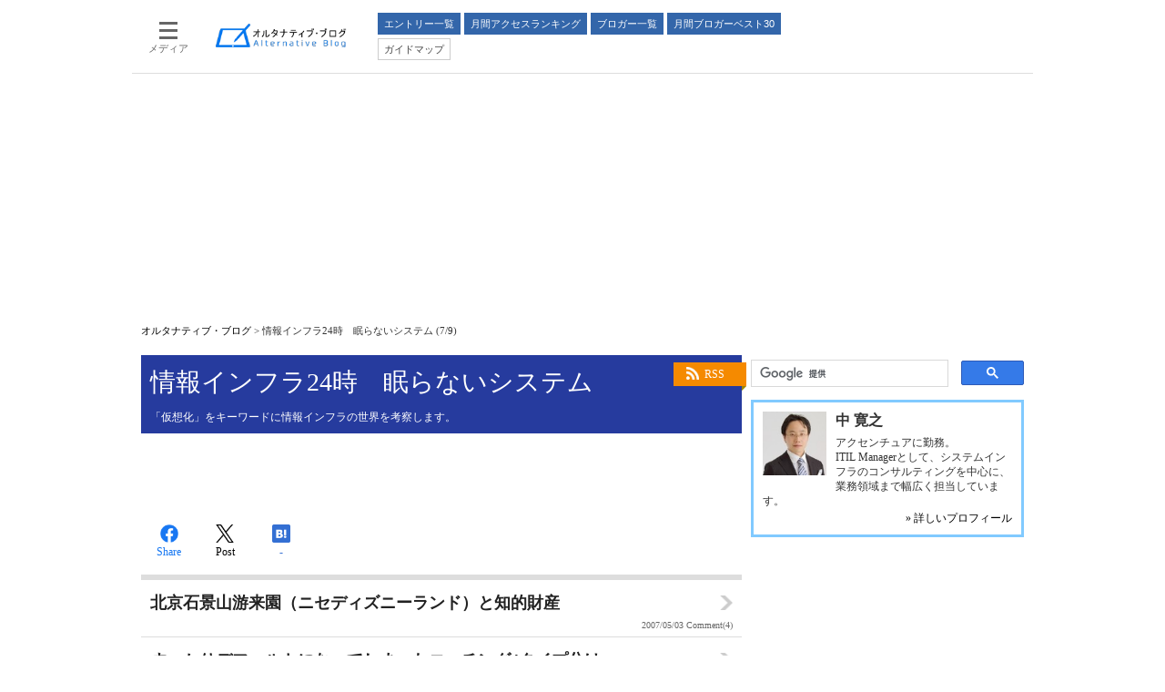

--- FILE ---
content_type: text/html
request_url: https://blogs.itmedia.co.jp/infra/index_7.html
body_size: 9119
content:
<!DOCTYPE html>
<html lang="ja">
<head>
	<meta charset="UTF-8">
	<title>情報インフラ24時　眠らないシステム (7/9)：オルタナティブ・ブログ</title>
	<meta name="description" content="「仮想化」をキーワードに情報インフラの世界を考察します。">
	<meta name="keywords" content="中 寛之,情報インフラ24時　眠らないシステム,ITmedia,Blog,ブログ,ブロガー,オルタナティブブログ,オルタナティブ・ブログ">
	


<!--  deviceType : pc -->



<!--  includePath : / -->
	<!-- adpath -->
	<meta name="adpath" content="root/ITmedia/altblog/pc/subtop" id="adpath">
	<meta name="scpath" content="root,itm,altblog,pc,subtop" id="scpath">

	

<meta name="viewport" content="initial-scale=1.0,minimum-scale=1.0,maximum-scale=1.0,user-scalable=no">
<meta http-equiv="X-UA-Compatible" content="IE=edge">
<meta name="referrer" content="no-referrer-when-downgrade">

<link rel="stylesheet" type="text/css" href="//blogs.itmedia.co.jp/for_sites/css/base.css?202507161730">
<link rel="stylesheet" type="text/css" href="//blogs.itmedia.co.jp/for_sites/css/base_ad.css?201911211414">
<link rel="stylesheet" type="text/css" href="//blogs.itmedia.co.jp/for_sites/css/pc.css?202507161730">
<link rel="stylesheet" type="text/css" href="//blogs.itmedia.co.jp/for_sites/css/gnavi.css?201908201712">
<!--[if lte IE 8]>
<link rel="stylesheet" type="text/css" href="//blogs.itmedia.co.jp/for_sites/css/lte-ie-8.css?202507161730">
<script src="//blogs.itmedia.co.jp/for_sites/js/html5.js"></script>
<script src="//blogs.itmedia.co.jp/for_sites/js/jquery-1.11.1.min.js"></script>
<script type="text/javascript">jQuery.noConflict();</script>
<![endif]-->
<!--[if (gte IE 9)|!(IE)]><!-->
<script src="//blogs.itmedia.co.jp/for_sites/js/jquery-2.0.3.min.js"></script>
<script src="//blogs.itmedia.co.jp/for_sites/js/swipe.min.js"></script>
<script type="text/javascript">jQuery.noConflict();</script>
<!--<![endif]-->
<script src="//blogs.itmedia.co.jp/infra/mt.js"></script>
<script src="//blogs.itmedia.co.jp/for_sites/js/base.js?202507161730"></script>
<script src="//blogs.itmedia.co.jp/for_sites/js/pc.js?201908201712"></script>
<script src="//fc.itmedia.co.jp/fpcookie?site_id=itm_"></script>
<script src="//blogs.itmedia.co.jp/for_sites/js/adRequest.js?202406251150"></script>
<script src="//blogs.itmedia.co.jp/for_sites/js/scRequest.js?201908201712"></script>
<link rel="shortcut icon" href="//blogs.itmedia.co.jp/favicon.ico">
<link rel="alternate" type="application/rss+xml" title="ITmedia オルタナティブ・ブログ (RSS1.0)" href="https://blogs.itmedia.co.jp/index.rdf">








<script src="https://www.itmedia.co.jp/js/gamServerEnvironment.js"></script>
<script>
window.googletag = window.googletag || {};
window.googletag.cmd = window.googletag.cmd || [];
</script>
<script async src="https://securepubads.g.doubleclick.net/tag/js/gpt.js"></script>
<script src="//blogs.itmedia.co.jp/for_sites/js/gam_altblog.js?202510231058"></script>
<script>
window.gam_logop = {};
window.gam_media= 'altblog';

// refresh引数
// 共通
var gam_spb,gam_rct1,gam_lt1,gam_lt2,gam_tl1,gam_tl2,gam_tl3,gam_tl4,gam_sl1,gam_sl2,gam_sl3,gam_sl4,gam_sl5,gam_sl6,gam_sl7,gam_sl8,gam_sl9,gam_sl10,gam_sl11,gam_sl12,gam_sl13,gam_sl14,gam_sl15,gam_sl16,gam_sl17,gam_sl18,gam_sl19,gam_sl20,gam_bl1,gam_bl2,gam_bl3,gam_bl4,gam_bl5,gam_bl6,gam_bl7,gam_bl8,gam_bl9,gam_bl10,gam_bl11,gam_bl12,gam_bl13,gam_bl14,gam_bl15,gam_bl16;
googletag.cmd.push(function(){
	googletag.pubads().collapseEmptyDivs();
// ユニット設定
	const sd = '/43042345/enterprise/';
	gam_spb = googletag.defineSlot(sd + 'PC_altblog_subtop_SuperBanner',[[728,90],[728,180],[970,90],[970,250],[970,400]],'PC_SuperBanner').addService(googletag.pubads());
	gam_rct1 = googletag.defineSlot(sd + 'PC_altblog_subtop_rcol-Rectangle',[[300,250],[300,300],[300,600]],'PC_rcol-Rectangle').addService(googletag.pubads());
	gam_sl1 = googletag.defineSlot(sd + 'PC_altblog_SideLink',[[300,76]],'PC_SideLink_1').setTargeting('slot_pos','1').setTargeting('media',gam_media).addService(googletag.pubads());
	gam_sl2 = googletag.defineSlot(sd + 'PC_altblog_SideLink',[[300,76]],'PC_SideLink_2').setTargeting('slot_pos','2').setTargeting('media',gam_media).addService(googletag.pubads());
	gam_sl3 = googletag.defineSlot(sd + 'PC_altblog_SideLink',[[300,76]],'PC_SideLink_3').setTargeting('slot_pos','3').setTargeting('media',gam_media).addService(googletag.pubads());
	gam_sl4 = googletag.defineSlot(sd + 'PC_altblog_SideLink',[[300,76]],'PC_SideLink_4').setTargeting('slot_pos','4').setTargeting('media',gam_media).addService(googletag.pubads());
	gam_sl5 = googletag.defineSlot(sd + 'PC_altblog_SideLink',[[300,76]],'PC_SideLink_5').setTargeting('slot_pos','5').setTargeting('media',gam_media).addService(googletag.pubads());
	gam_sl6 = googletag.defineSlot(sd + 'PC_altblog_SideLink',[[300,76]],'PC_SideLink_6').setTargeting('slot_pos','6').setTargeting('media',gam_media).addService(googletag.pubads());
	gam_sl7 = googletag.defineSlot(sd + 'PC_altblog_SideLink',[[300,76]],'PC_SideLink_7').setTargeting('slot_pos','7').setTargeting('media',gam_media).addService(googletag.pubads());
	gam_sl8 = googletag.defineSlot(sd + 'PC_altblog_SideLink',[[300,76]],'PC_SideLink_8').setTargeting('slot_pos','8').setTargeting('media',gam_media).addService(googletag.pubads());
	gam_sl9 = googletag.defineSlot(sd + 'PC_altblog_SideLink',[[300,76]],'PC_SideLink_9').setTargeting('slot_pos','9').setTargeting('media',gam_media).addService(googletag.pubads());
	gam_sl10 = googletag.defineSlot(sd + 'PC_altblog_SideLink',[[300,76]],'PC_SideLink_10').setTargeting('slot_pos','10').setTargeting('media',gam_media).addService(googletag.pubads());
	gam_sl11 = googletag.defineSlot(sd + 'PC_altblog_SideLink',[[300,76]],'PC_SideLink_11').setTargeting('slot_pos','11').setTargeting('media',gam_media).addService(googletag.pubads());
	gam_sl12 = googletag.defineSlot(sd + 'PC_altblog_SideLink',[[300,76]],'PC_SideLink_12').setTargeting('slot_pos','12').setTargeting('media',gam_media).addService(googletag.pubads());
	gam_sl13 = googletag.defineSlot(sd + 'PC_altblog_SideLink',[[300,76]],'PC_SideLink_13').setTargeting('slot_pos','13').setTargeting('media',gam_media).addService(googletag.pubads());
	gam_sl14 = googletag.defineSlot(sd + 'PC_altblog_SideLink',[[300,76]],'PC_SideLink_14').setTargeting('slot_pos','14').setTargeting('media',gam_media).addService(googletag.pubads());
	gam_sl15 = googletag.defineSlot(sd + 'PC_altblog_SideLink',[[300,76]],'PC_SideLink_15').setTargeting('slot_pos','15').setTargeting('media',gam_media).addService(googletag.pubads());
	gam_sl16 = googletag.defineSlot(sd + 'PC_altblog_SideLink',[[300,76]],'PC_SideLink_16').setTargeting('slot_pos','16').setTargeting('media',gam_media).addService(googletag.pubads());
	gam_sl17 = googletag.defineSlot(sd + 'PC_altblog_SideLink',[[300,76]],'PC_SideLink_17').setTargeting('slot_pos','17').setTargeting('media',gam_media).addService(googletag.pubads());
	gam_sl18 = googletag.defineSlot(sd + 'PC_altblog_SideLink',[[300,76]],'PC_SideLink_18').setTargeting('slot_pos','18').setTargeting('media',gam_media).addService(googletag.pubads());
	gam_sl19 = googletag.defineSlot(sd + 'PC_altblog_SideLink',[[300,76]],'PC_SideLink_19').setTargeting('slot_pos','19').setTargeting('media',gam_media).addService(googletag.pubads());
	gam_sl20 = googletag.defineSlot(sd + 'PC_altblog_SideLink',[[300,76]],'PC_SideLink_20').setTargeting('slot_pos','20').setTargeting('media',gam_media).addService(googletag.pubads());
	gam_lt1 = googletag.defineSlot(sd + 'PC_altblog_lcol-Text',[[600,32]],'PC_lcol-Text_1').setTargeting('slot_pos','1').setTargeting('media',gam_media).addService(googletag.pubads());
	gam_lt2 = googletag.defineSlot(sd + 'PC_altblog_lcol-Text',[[600,32]],'PC_lcol-Text_2').setTargeting('slot_pos','2').setTargeting('media',gam_media).addService(googletag.pubads());



	gam_keyValue(); // Key-Value設定
	googletag.pubads().enableSingleRequest();
	googletag.pubads().disableInitialLoad();
	googletag.enableServices();
});
</script>





	<link rel="canonical" href="https://blogs.itmedia.co.jp/infra/">
<!-- Open Graph Protocol -->
<meta property="og:type" content="article">
<meta property="og:locale" content="ja_JP">
<meta property="og:title" content="情報インフラ24時　眠らないシステム (7/9)：オルタナティブ・ブログ">
<meta property="og:url" content="https://blogs.itmedia.co.jp/infra/">
<meta property="og:description" content="「仮想化」をキーワードに情報インフラの世界を考察します。">
<meta property="og:site_name" content="オルタナティブ・ブログ">






<meta property="og:image" content="https://blogs.itmedia.co.jp/mt-static/support/assets_c/userpics/userpic-51-100x100.png">



	<!-- no Search Console -->



</head>
<body id="masterType-subtop-blogtop" class="masterType-subtop">
<div id="masterBody"><div id="masterBodyOut"><div id="masterBodyIn">
<div id="masterBodyOuter"><div id="masterBodyInner">
<header>

	


<!-- pc : gnavi -->
<div id="g_nav" data-theme="light">
<div id="g_nav_o">
<div id="g_nav_i">
	<div class="g_nav_box">
		<div class="g_btn" id="g_btn_menu" data-menu="0">
			<div class="g_float g_float_left"></div>
			<div class="g_inbtn">
				<div class="g_lines">
					<div class="g_line"></div>
					<div class="g_line"></div>
					<div class="g_line"></div>
					<div class="g_line"></div>
				</div>
				<div class="g_txt">メディア</div>
			</div>
		</div>
	</div>

	<div class="g_nav_box"><div id="g_logo"><a href="//blogs.itmedia.co.jp/"><img src="//blogs.itmedia.co.jp/for_sites/images/logo_altblog.png" width="150" height="31" alt="オルタナティブ・ブログ"></a></div></div>

	<nav>
		<div class="g_nav_box _flex"><div class="g_free_box">
		<div class="g_local g_local_btn blue_2">
		<div class="g_lnav_o"><a href="//blogs.itmedia.co.jp/newentry.html"><div >エントリー一覧</div></a>
		</div>
		<div class="g_lnav_o"><a href="//blogs.itmedia.co.jp/ranking/"><div >月間アクセスランキング</div></a>
		</div>
		<div class="g_lnav_o"><a href="//blogs.itmedia.co.jp/bloggers/"><div >ブロガー一覧</div></a>
		</div>
		<div class="g_lnav_o"><a href="//blogs.itmedia.co.jp/bloggers/best30.html"><div >月間ブロガーベスト30</div></a>
		</div>
		</div><div class="g_local g_local_btn">
		<div class="g_lnav_o"><a href="//blogs.itmedia.co.jp/info/"><div >ガイドマップ</div></a>
		</div>
		<div class="g_lnav_o"><a href="//blogs.itmedia.co.jp/info/recruit.html"><div >ブロガー募集</div></a>
		</div>
		</div></div></div>
	</nav>
</div>
</div>
</div>
<script src="//blogs.itmedia.co.jp/for_sites/js/gnavi.js" async></script>







<div id="SuperBanner">
<div id="PC_SuperBanner"></div>
<script>refreshGam('SuperBanner',true);</script>
</div>





<div id="localPankuzu">
<div class="lpanOut"><div class="lpanIn">
	<a href="//blogs.itmedia.co.jp/">オルタナティブ・ブログ</a> &gt;
	
	
	<script>
	(function(){
		var str = document.title.replace('：オルタナティブ・ブログ','').replace('：情報インフラ24時　眠らないシステム','');
		document.write(str);
	})();
	</script>
</div></div>
</div>


</header>

<div id="masterContents"><div id="globalContents">
<div id="masterMain">

<div class="colBox colBoxBlogInfo">
<div class="colBoxOuter">
<div class="colBoxInner">
<div class="colBoxRSS"><a href="//blogs.itmedia.co.jp/infra/index.rdf">RSS</a></div>
<div class="colBoxTitle"><a href="//blogs.itmedia.co.jp/infra/">情報インフラ24時　眠らないシステム</a></div>
<div class="colBoxDescription"><p>「仮想化」をキーワードに情報インフラの世界を考察します。</p></div>
</div>
</div>
</div>








<div id="LcolText">
	<div id="PC_lcol-Text_1" class="txStyle"></div>
	<div id="PC_lcol-Text_2" class="txStyle"></div>
	<script>refreshGam('LcolText');</script>
</div>



<article>

<div id="msbSocialbuttonTop" class="msbSocialbutton msbSocialbuttonBig">
<script type="text/javascript">
msbBtnLikebuttonJson('Top');
msbBtnTweetbuttonJson('Top');
msbBtnHatenabuttonJson('Top');
</script>
</div>
<div class="colBoxClear h10px"></div>


<div class="colBox colBoxArticleIndex">
<div class="colBoxOuter">
<div class="colBoxInner">


<article>
<div class="colBoxIndex">
<a href="//blogs.itmedia.co.jp/infra/2007/05/post_6d08.html">
<div class="colBoxIndexLeft">
	</div>
	<div class="colBoxIndexRight">
		<div class="colBoxTitle"><h1>北京石景山游来園（ニセディズニーランド）と知的財産</h1></div>
		<div class="colBoxInfo"><span class="colBoxDate"><time class="date" datetime="2007-05-03T00:00:09+09:00">2007/05/03</time></span> <span class="colBoxCommentCount">Comment(4)</span></div>
	</div>
<div class="colBoxClear"></div>
</a>
</div>
</article>


<article>
<div class="colBoxIndex">
<a href="//blogs.itmedia.co.jp/infra/2007/05/4_f85f.html">
<div class="colBoxIndexLeft">
	</div>
	<div class="colBoxIndexRight">
		<div class="colBoxTitle"><h1>すっかりデフォルトになってしまったコーチング4タイプ分け</h1></div>
		<div class="colBoxInfo"><span class="colBoxDate"><time class="date" datetime="2007-05-02T10:30:28+09:00">2007/05/02</time></span> <span class="colBoxCommentCount">Comment(0)</span></div>
	</div>
<div class="colBoxClear"></div>
</a>
</div>
</article>


<article>
<div class="colBoxIndex">
<a href="//blogs.itmedia.co.jp/infra/2007/04/it_13a6.html">
<div class="colBoxIndexLeft">
	</div>
	<div class="colBoxIndexRight">
		<div class="colBoxTitle"><h1>IT業界もネットカフェ難民とは無縁ではない</h1></div>
		<div class="colBoxInfo"><span class="colBoxDate"><time class="date" datetime="2007-04-30T00:04:25+09:00">2007/04/30</time></span> <span class="colBoxCommentCount">Comment(4)</span></div>
	</div>
<div class="colBoxClear"></div>
</a>
</div>
</article>


<article>
<div class="colBoxIndex">
<a href="//blogs.itmedia.co.jp/infra/2007/04/post_cd03.html">
<div class="colBoxIndexLeft">
	</div>
	<div class="colBoxIndexRight">
		<div class="colBoxTitle"><h1>研修でクアラルンプールに来ています</h1></div>
		<div class="colBoxInfo"><span class="colBoxDate"><time class="date" datetime="2007-04-23T03:14:40+09:00">2007/04/23</time></span> <span class="colBoxCommentCount">Comment(4)</span></div>
	</div>
<div class="colBoxClear"></div>
</a>
</div>
</article>


<article>
<div class="colBoxIndex">
<a href="//blogs.itmedia.co.jp/infra/2007/04/si_2fda.html">
<div class="colBoxIndexLeft">
	</div>
	<div class="colBoxIndexRight">
		<div class="colBoxTitle"><h1>コンパイルが一発で通ります！開発神社でSI運試し</h1></div>
		<div class="colBoxInfo"><span class="colBoxDate"><time class="date" datetime="2007-04-15T21:00:51+09:00">2007/04/15</time></span> <span class="colBoxCommentCount">Comment(2)</span></div>
	</div>
<div class="colBoxClear"></div>
</a>
</div>
</article>


<article>
<div class="colBoxIndex">
<a href="//blogs.itmedia.co.jp/infra/2007/04/sns_0c21.html">
<div class="colBoxIndexLeft">
	</div>
	<div class="colBoxIndexRight">
		<div class="colBoxTitle"><h1>SNS間でシングルサインオンを行う研究が総務省から支援</h1></div>
		<div class="colBoxInfo"><span class="colBoxDate"><time class="date" datetime="2007-04-14T22:57:39+09:00">2007/04/14</time></span> <span class="colBoxCommentCount">Comment(2)</span></div>
	</div>
<div class="colBoxClear"></div>
</a>
</div>
</article>


<article>
<div class="colBoxIndex">
<a href="//blogs.itmedia.co.jp/infra/2007/03/post_ee1c.html">
<div class="colBoxIndexLeft">
	</div>
	<div class="colBoxIndexRight">
		<div class="colBoxTitle"><h1>ディレッタントに勝訴証拠評論家が集う東京都知事選挙</h1></div>
		<div class="colBoxInfo"><span class="colBoxDate"><time class="date" datetime="2007-03-27T21:45:27+09:00">2007/03/27</time></span> <span class="colBoxCommentCount">Comment(0)</span></div>
	</div>
<div class="colBoxClear"></div>
</a>
</div>
</article>


<article>
<div class="colBoxIndex">
<a href="//blogs.itmedia.co.jp/infra/2007/01/amazon_03c6.html">
<div class="colBoxIndexLeft">
	</div>
	<div class="colBoxIndexRight">
		<div class="colBoxTitle"><h1>楽天がamazonになる日は来るか？</h1></div>
		<div class="colBoxInfo"><span class="colBoxDate"><time class="date" datetime="2007-01-18T04:39:17+09:00">2007/01/18</time></span> <span class="colBoxCommentCount">Comment(2)</span></div>
	</div>
<div class="colBoxClear"></div>
</a>
</div>
</article>


<article>
<div class="colBoxIndex">
<a href="//blogs.itmedia.co.jp/infra/2007/01/post_9e34.html">
<div class="colBoxIndexLeft">
	</div>
	<div class="colBoxIndexRight">
		<div class="colBoxTitle"><h1>ホワイトプランが現場にもたらす衝撃</h1></div>
		<div class="colBoxInfo"><span class="colBoxDate"><time class="date" datetime="2007-01-07T02:26:35+09:00">2007/01/07</time></span> <span class="colBoxCommentCount">Comment(8)</span></div>
	</div>
<div class="colBoxClear"></div>
</a>
</div>
</article>


<article>
<div class="colBoxIndex">
<a href="//blogs.itmedia.co.jp/infra/2006/12/post_83f8.html">
<div class="colBoxIndexLeft">
	</div>
	<div class="colBoxIndexRight">
		<div class="colBoxTitle"><h1>台湾地震ネットワーク障害にみる海底ケーブルの四方山話</h1></div>
		<div class="colBoxInfo"><span class="colBoxDate"><time class="date" datetime="2006-12-29T11:28:09+09:00">2006/12/29</time></span> <span class="colBoxCommentCount">Comment(0)</span></div>
	</div>
<div class="colBoxClear"></div>
</a>
</div>
</article>


<article>
<div class="colBoxIndex">
<a href="//blogs.itmedia.co.jp/infra/2006/12/persons_of_the__96c7.html">
<div class="colBoxIndexLeft">
	</div>
	<div class="colBoxIndexRight">
		<div class="colBoxTitle"><h1>今年のPersons of the Yearは「あなた」</h1></div>
		<div class="colBoxInfo"><span class="colBoxDate"><time class="date" datetime="2006-12-18T08:10:32+09:00">2006/12/18</time></span> <span class="colBoxCommentCount">Comment(0)</span></div>
	</div>
<div class="colBoxClear"></div>
</a>
</div>
</article>


<article>
<div class="colBoxIndex">
<a href="//blogs.itmedia.co.jp/infra/2006/12/google_3586.html">
<div class="colBoxIndexLeft">
	</div>
	<div class="colBoxIndexRight">
		<div class="colBoxTitle"><h1>Googleのマスタープランでは宇宙旅行も手がけるそうです</h1></div>
		<div class="colBoxInfo"><span class="colBoxDate"><time class="date" datetime="2006-12-01T02:06:06+09:00">2006/12/01</time></span> <span class="colBoxCommentCount">Comment(0)</span></div>
	</div>
<div class="colBoxClear"></div>
</a>
</div>
</article>


<article>
<div class="colBoxIndex">
<a href="//blogs.itmedia.co.jp/infra/2006/11/post_5cda.html">
<div class="colBoxIndexLeft">
	</div>
	<div class="colBoxIndexRight">
		<div class="colBoxTitle"><h1>今年のフォーブス長者番付はあのマリオがランクインしました</h1></div>
		<div class="colBoxInfo"><span class="colBoxDate"><time class="date" datetime="2006-11-25T02:31:32+09:00">2006/11/25</time></span> <span class="colBoxCommentCount">Comment(2)</span></div>
	</div>
<div class="colBoxClear"></div>
</a>
</div>
</article>


<article>
<div class="colBoxIndex">
<a href="//blogs.itmedia.co.jp/infra/2006/11/mixi_824d.html">
<div class="colBoxIndexLeft">
	</div>
	<div class="colBoxIndexRight">
		<div class="colBoxTitle"><h1>ここまでパクるか！中国版mixi</h1></div>
		<div class="colBoxInfo"><span class="colBoxDate"><time class="date" datetime="2006-11-23T23:19:17+09:00">2006/11/23</time></span> <span class="colBoxCommentCount">Comment(43)</span></div>
	</div>
<div class="colBoxClear"></div>
</a>
</div>
</article>


<article>
<div class="colBoxIndex">
<a href="//blogs.itmedia.co.jp/infra/2006/11/pasmo_093e.html">
<div class="colBoxIndexLeft">
	</div>
	<div class="colBoxIndexRight">
		<div class="colBoxTitle"><h1>もうすぐPASMOで乗換えが楽になる</h1></div>
		<div class="colBoxInfo"><span class="colBoxDate"><time class="date" datetime="2006-11-16T04:15:15+09:00">2006/11/16</time></span> <span class="colBoxCommentCount">Comment(2)</span></div>
	</div>
<div class="colBoxClear"></div>
</a>
</div>
</article>


<article>
<div class="colBoxIndex">
<a href="//blogs.itmedia.co.jp/infra/2006/11/ps3_6bce.html">
<div class="colBoxIndexLeft">
	</div>
	<div class="colBoxIndexRight">
		<div class="colBoxTitle"><h1>転売目的で買われるPS3</h1></div>
		<div class="colBoxInfo"><span class="colBoxDate"><time class="date" datetime="2006-11-12T11:24:52+09:00">2006/11/12</time></span> <span class="colBoxCommentCount">Comment(8)</span></div>
	</div>
<div class="colBoxClear"></div>
</a>
</div>
</article>


<article>
<div class="colBoxIndex">
<a href="//blogs.itmedia.co.jp/infra/2006/11/follow_the_sun_e0b7.html">
<div class="colBoxIndexLeft">
	</div>
	<div class="colBoxIndexRight">
		<div class="colBoxTitle"><h1>太陽を追いかけるシステム運用（Follow the Sun）</h1></div>
		<div class="colBoxInfo"><span class="colBoxDate"><time class="date" datetime="2006-11-11T00:23:11+09:00">2006/11/11</time></span> <span class="colBoxCommentCount">Comment(0)</span></div>
	</div>
<div class="colBoxClear"></div>
</a>
</div>
</article>


<article>
<div class="colBoxIndex">
<a href="//blogs.itmedia.co.jp/infra/2006/11/post_285d.html">
<div class="colBoxIndexLeft">
	</div>
	<div class="colBoxIndexRight">
		<div class="colBoxTitle"><h1>もう一つのデスクデバイド</h1></div>
		<div class="colBoxInfo"><span class="colBoxDate"><time class="date" datetime="2006-11-09T00:46:10+09:00">2006/11/09</time></span> <span class="colBoxCommentCount">Comment(2)</span></div>
	</div>
<div class="colBoxClear"></div>
</a>
</div>
</article>


<article>
<div class="colBoxIndex">
<a href="//blogs.itmedia.co.jp/infra/2006/11/post_e4f1.html">
<div class="colBoxIndexLeft">
	</div>
	<div class="colBoxIndexRight">
		<div class="colBoxTitle"><h1>サーバに人の名前をつけるとプロジェクトが面白くなる</h1></div>
		<div class="colBoxInfo"><span class="colBoxDate"><time class="date" datetime="2006-11-08T02:13:36+09:00">2006/11/08</time></span> <span class="colBoxCommentCount">Comment(0)</span></div>
	</div>
<div class="colBoxClear"></div>
</a>
</div>
</article>


<article>
<div class="colBoxIndex">
<a href="//blogs.itmedia.co.jp/infra/2006/11/post_9cb5.html">
<div class="colBoxIndexLeft">
	</div>
	<div class="colBoxIndexRight">
		<div class="colBoxTitle"><h1>ロンドンオリンピックのバックオフィスシステムプロバイダになっていました</h1></div>
		<div class="colBoxInfo"><span class="colBoxDate"><time class="date" datetime="2006-11-06T07:03:45+09:00">2006/11/06</time></span> <span class="colBoxCommentCount">Comment(5)</span></div>
	</div>
<div class="colBoxClear"></div>
</a>
</div>
</article>

</div>
</div>
</div>



<div class="ctrl">

<span class="prev"><a href="//blogs.itmedia.co.jp/infra/index_6.html">前のページへ</a></span>

<span class="numb">


<a href="//blogs.itmedia.co.jp/infra/index.html">1</a>





<a href="//blogs.itmedia.co.jp/infra/index_2.html">2</a>





<a href="//blogs.itmedia.co.jp/infra/index_3.html">3</a>





<a href="//blogs.itmedia.co.jp/infra/index_4.html">4</a>





<a href="//blogs.itmedia.co.jp/infra/index_5.html">5</a>





<a href="//blogs.itmedia.co.jp/infra/index_6.html">6</a>





<strong>7</strong>





<a href="//blogs.itmedia.co.jp/infra/index_8.html">8</a>





<a href="//blogs.itmedia.co.jp/infra/index_9.html">9</a>


</span>

<span class="next"><a href="//blogs.itmedia.co.jp/infra/index_8.html">次のページへ</a></span>

</div>



<!-- NOT GoogleAdSense -->

<div id="msbSocialbuttonBtm" class="msbSocialbutton msbSocialbuttonBig">
<script type="text/javascript">
msbBtnLikebuttonJson('Btm');
msbBtnTweetbuttonJson('Btm');
msbBtnHatenabuttonJson('Btm');
</script>
</div>
<div class="colBoxClear h10px"></div>


</article>

</div><!--/masterMain-->
<aside>
<div id="masterSub">
<div id="colBoxSearchTop">
<div class="colBox colBoxSearch">
	<div class="colBoxOuter">
		<div class="colBoxInner">
			<script async src='https://cse.google.com/cse.js?cx=partner-pub-2201843946232317:6591725844'></script><div class="gcse-searchbox-only"></div>
		</div>
	</div>
</div>
</div>
<div class="colBox colBoxProfile">
<div class="colBoxOuter">
<div class="colBoxInner">
<div class="colBoxIndex">
<div class="colBoxIcon"><img src="/mt-static/support/assets_c/userpics/userpic-51-100x100.png" alt="中 寛之"></div>
<div class="colBoxTitle"><h2>中 寛之</h2></div>
<div class="colBoxDescription"><p>アクセンチュアに勤務。<br>ITIL Managerとして、システムインフラのコンサルティングを中心に、業務領域まで幅広く担当しています。</p></div>
<div class="colBoxPageLink"><a href="//blogs.itmedia.co.jp/infra/bprofile.html">&raquo; 詳しいプロフィール</a></div>
</div>
</div>
</div>
</div>


<div id="RcolRectangle">
	<div id="PC_rcol-Rectangle"></div>
	<script>refreshGam('RcolRectangle');</script>
</div>



<div id="SideLink">
	<div class="gam_headline">Special<span class="gam_prmark">PR</span></div>
	<div id="PC_SideLink_1" class="slStyle"></div>
	<div id="PC_SideLink_2" class="slStyle"></div>
	<div id="PC_SideLink_3" class="slStyle"></div>
	<div id="PC_SideLink_4" class="slStyle"></div>
	<div id="PC_SideLink_5" class="slStyle"></div>
	<div id="PC_SideLink_6" class="slStyle"></div>
	<div id="PC_SideLink_7" class="slStyle"></div>
	<div id="PC_SideLink_8" class="slStyle"></div>
	<div id="PC_SideLink_9" class="slStyle"></div>
	<div id="PC_SideLink_10" class="slStyle"></div>
	<div id="PC_SideLink_11" class="slStyle"></div>
	<div id="PC_SideLink_12" class="slStyle"></div>
	<div id="PC_SideLink_13" class="slStyle"></div>
	<div id="PC_SideLink_14" class="slStyle"></div>
	<div id="PC_SideLink_15" class="slStyle"></div>
	<div id="PC_SideLink_16" class="slStyle"></div>
	<div id="PC_SideLink_17" class="slStyle"></div>
	<div id="PC_SideLink_18" class="slStyle"></div>
	<div id="PC_SideLink_19" class="slStyle"></div>
	<div id="PC_SideLink_20" class="slStyle"></div>
	<script>refreshGam('SideLink');</script>
</div>

<div class="colBox colBoxBlogNewEntries">
<div class="colBoxOuter">
<div class="colBoxHead"><h2 title="最近のエントリー">最近のエントリー</h2></div>
<div class="colBoxInner">
<div class="colBoxIndex"><div class="colBoxUlist">
<ul>

<li><a href="//blogs.itmedia.co.jp/infra/2021/04/itildxitsm.html">ITILの変遷《DXに適応するITSM》</a></li>



<li><a href="//blogs.itmedia.co.jp/infra/2021/04/itilitilv2v34.html">ITILの変遷《ITIL/v2/v3/4》</a></li>



<li><a href="//blogs.itmedia.co.jp/infra/2020/11/it.html">IT技術の「わくわく感」は開発者だけの特権ではない</a></li>



<li><a href="//blogs.itmedia.co.jp/infra/2017/07/new_it_new_itilrpaitrpa.html">【NEW IT, NEW ITIL】RPAとキャパシティ管理、ITサービス継続性管理：RPAが止まったときを考える</a></li>



<li><a href="//blogs.itmedia.co.jp/infra/2017/06/new_it_new_itilrpabotsai.html">【NEW IT, NEW ITIL】RPAはBotsともAIとも違う</a></li>



<li><a href="//blogs.itmedia.co.jp/infra/2017/06/new_it_new_itilrbarpa.html">【NEW IT, NEW ITIL】RBAからRPAへ</a></li>



<li><a href="//blogs.itmedia.co.jp/infra/2013/10/devops3-6d2c.html">【DevOpsが変える開発と運用[＃3]】運用が権威的になると開発のやる気が損なわれる：クックパッドのチャレンジ</a></li>



<li><a href="//blogs.itmedia.co.jp/infra/2013/09/devops2-ca-1096.html">【DevOpsが変える開発と運用[＃2]】 開発と運用のコラボレーションはそこにあるか：日本CAの提案</a></li>



<li><a href="//blogs.itmedia.co.jp/infra/2013/09/devops1devops-7abb.html">【DevOpsが変える開発と運用[＃1]】 DevOpsは開発と運用の分離と対立するのか？</a></li>



<li><a href="//blogs.itmedia.co.jp/infra/2013/08/20138215-2-cd96.html">2013年8月2日の円ドル為替レートは、ジブリの法則に従い、やはりドル暴落（15分で-2円）</a></li>

</ul>
</div></div>
<div class="colBoxClear h10px"></div>
</div>
</div>
</div>

<div class="colBox colBoxCalender">
<div class="colBoxOuter">
<div class="colBoxInner">
<div class="colBoxIndex">
<div class="colBoxTitle"><h2>2025年7月</h2></div>

<table>
<thead>
<tr>
<th abbr="日曜日">日</th>
<th abbr="月曜日">月</th>
<th abbr="火曜日">火</th>
<th abbr="水曜日">水</th>
<th abbr="木曜日">木</th>
<th abbr="金曜日">金</th>
<th abbr="土曜日">土</th>
</tr>
</thead>
<tbody>


<tr>

<td>


&nbsp;
</td>



<td>


&nbsp;
</td>



<td>


1


</td>



<td>


2


</td>



<td>


3


</td>



<td>


4


</td>



<td>


5


</td>

</tr>



<tr>

<td>


6


</td>



<td>


7


</td>



<td>


8


</td>



<td>


9


</td>



<td>


10


</td>



<td>


11


</td>



<td>


12


</td>

</tr>



<tr>

<td>


13


</td>



<td>


14


</td>



<td>


15


</td>



<td>


16


</td>



<td>


17


</td>



<td>


18


</td>



<td>


19


</td>

</tr>



<tr>

<td>


20


</td>



<td>


21


</td>



<td>


22


</td>



<td>


23


</td>



<td>


24


</td>



<td>


25


</td>



<td>


26


</td>

</tr>



<tr>

<td>


27


</td>



<td>


28


</td>



<td>


29


</td>



<td>


30


</td>



<td>


31


</td>



<td>


&nbsp;
</td>



<td>


&nbsp;
</td>

</tr>


</tbody>
</table>




<nav>
<div class="colBoxArchiveSelect">
<select onchange="window.location.href=this.options[this.selectedIndex].value;">
<option>月別アーカイブ</option>

<option value="//blogs.itmedia.co.jp/infra/2021/04/">2021年4月（2件）</option>



<option value="//blogs.itmedia.co.jp/infra/2020/11/">2020年11月（1件）</option>



<option value="//blogs.itmedia.co.jp/infra/2017/07/">2017年7月（1件）</option>



<option value="//blogs.itmedia.co.jp/infra/2017/06/">2017年6月（2件）</option>



<option value="//blogs.itmedia.co.jp/infra/2013/10/">2013年10月（1件）</option>



<option value="//blogs.itmedia.co.jp/infra/2013/09/">2013年9月（2件）</option>



<option value="//blogs.itmedia.co.jp/infra/2013/08/">2013年8月（1件）</option>



<option value="//blogs.itmedia.co.jp/infra/2013/04/">2013年4月（1件）</option>



<option value="//blogs.itmedia.co.jp/infra/2011/12/">2011年12月（7件）</option>



<option value="//blogs.itmedia.co.jp/infra/2011/11/">2011年11月（1件）</option>



<option value="//blogs.itmedia.co.jp/infra/2011/08/">2011年8月（1件）</option>



<option value="//blogs.itmedia.co.jp/infra/2011/07/">2011年7月（4件）</option>



<option value="//blogs.itmedia.co.jp/infra/2011/05/">2011年5月（1件）</option>



<option value="//blogs.itmedia.co.jp/infra/2011/04/">2011年4月（1件）</option>



<option value="//blogs.itmedia.co.jp/infra/2011/03/">2011年3月（7件）</option>



<option value="//blogs.itmedia.co.jp/infra/2010/11/">2010年11月（2件）</option>



<option value="//blogs.itmedia.co.jp/infra/2010/09/">2010年9月（1件）</option>



<option value="//blogs.itmedia.co.jp/infra/2010/01/">2010年1月（3件）</option>



<option value="//blogs.itmedia.co.jp/infra/2009/12/">2009年12月（3件）</option>



<option value="//blogs.itmedia.co.jp/infra/2009/09/">2009年9月（1件）</option>



<option value="//blogs.itmedia.co.jp/infra/2009/05/">2009年5月（1件）</option>



<option value="//blogs.itmedia.co.jp/infra/2009/04/">2009年4月（5件）</option>



<option value="//blogs.itmedia.co.jp/infra/2009/03/">2009年3月（4件）</option>



<option value="//blogs.itmedia.co.jp/infra/2009/02/">2009年2月（5件）</option>



<option value="//blogs.itmedia.co.jp/infra/2009/01/">2009年1月（3件）</option>



<option value="//blogs.itmedia.co.jp/infra/2008/11/">2008年11月（1件）</option>



<option value="//blogs.itmedia.co.jp/infra/2008/10/">2008年10月（1件）</option>



<option value="//blogs.itmedia.co.jp/infra/2008/07/">2008年7月（1件）</option>



<option value="//blogs.itmedia.co.jp/infra/2008/06/">2008年6月（2件）</option>



<option value="//blogs.itmedia.co.jp/infra/2008/05/">2008年5月（5件）</option>



<option value="//blogs.itmedia.co.jp/infra/2008/04/">2008年4月（4件）</option>



<option value="//blogs.itmedia.co.jp/infra/2008/03/">2008年3月（1件）</option>



<option value="//blogs.itmedia.co.jp/infra/2008/01/">2008年1月（2件）</option>



<option value="//blogs.itmedia.co.jp/infra/2007/11/">2007年11月（1件）</option>



<option value="//blogs.itmedia.co.jp/infra/2007/10/">2007年10月（3件）</option>



<option value="//blogs.itmedia.co.jp/infra/2007/09/">2007年9月（11件）</option>



<option value="//blogs.itmedia.co.jp/infra/2007/08/">2007年8月（9件）</option>



<option value="//blogs.itmedia.co.jp/infra/2007/07/">2007年7月（4件）</option>



<option value="//blogs.itmedia.co.jp/infra/2007/06/">2007年6月（7件）</option>



<option value="//blogs.itmedia.co.jp/infra/2007/05/">2007年5月（9件）</option>



<option value="//blogs.itmedia.co.jp/infra/2007/04/">2007年4月（4件）</option>



<option value="//blogs.itmedia.co.jp/infra/2007/03/">2007年3月（1件）</option>



<option value="//blogs.itmedia.co.jp/infra/2007/01/">2007年1月（2件）</option>



<option value="//blogs.itmedia.co.jp/infra/2006/12/">2006年12月（3件）</option>



<option value="//blogs.itmedia.co.jp/infra/2006/11/">2006年11月（12件）</option>



<option value="//blogs.itmedia.co.jp/infra/2006/10/">2006年10月（4件）</option>



<option value="//blogs.itmedia.co.jp/infra/2006/09/">2006年9月（14件）</option>



<option value="//blogs.itmedia.co.jp/infra/2006/08/">2006年8月（4件）</option>



<option value="//blogs.itmedia.co.jp/infra/2006/07/">2006年7月（3件）</option>



<option value="//blogs.itmedia.co.jp/infra/2006/06/">2006年6月（5件）</option>



<option value="//blogs.itmedia.co.jp/infra/2006/05/">2006年5月（2件）</option>



<option value="//blogs.itmedia.co.jp/infra/2006/04/">2006年4月（2件）</option>

</select>
</div>
</nav>




</div>
<div class="colBoxClear h10px"></div>
</div>
</div>
</div>
<!-- Twitter -->









<div class="colBox colBoxCategories">
<div class="colBoxOuter">
<div class="colBoxHead"><h2>カテゴリー</h2></div>
<div class="colBoxInner">
<div class="colBoxIndex"><div class="colBoxUlist">


<ul>


<li><a href="//blogs.itmedia.co.jp/infra/it/">ITサービス管理 (3件)</a></li>






<li><a href="//blogs.itmedia.co.jp/infra/cat558/">アプリケーション (7件)</a></li>






<li><a href="//blogs.itmedia.co.jp/infra/cat560/">コンサルティング (4件)</a></li>






<li><a href="//blogs.itmedia.co.jp/infra/cat552/">システムインテグレーション (25件)</a></li>






<li><a href="//blogs.itmedia.co.jp/infra/cat556/">テクノロジー (33件)</a></li>






<li><a href="//blogs.itmedia.co.jp/infra/cat551/">ネットワーキング (5件)</a></li>






<li><a href="//blogs.itmedia.co.jp/infra/cat549/">ハードウェア (8件)</a></li>






<li><a href="//blogs.itmedia.co.jp/infra/cat550/">ビジネス (23件)</a></li>






<li><a href="//blogs.itmedia.co.jp/infra/cat565/">ミドルウェア (2件)</a></li>






<li><a href="//blogs.itmedia.co.jp/infra/cat547/">社会 (92件)</a></li>



</ul>


</div></div>
<div class="colBoxClear h10px"></div>
</div>
</div>
</div>


<div class="colBox colBoxAltblogLatestEntries">
<div class="colBoxOuter">
<div class="colBoxHead"><h2 title="オルタナティブ・ブログ 最新の投稿">オルタナティブ・ブログ 最新の投稿</h2></div>
<div class="colBoxInner">
<div class="colBoxIndex">
<div class="colBoxUlist">
<ul>

<li><a href="//blogs.itmedia.co.jp/osonoi/2026/01/ai_1.html">生成AIビジネスを支える「信頼」の設計</a></li>



<li><a href="//blogs.itmedia.co.jp/business20/2026/01/ai_2081.html">AI検索時代に勝つマーケティングの条件</a></li>



<li><a href="//blogs.itmedia.co.jp/serial/2026/01/aiaiai.html">企業人が社内のデータに「自分でタグ付け/整理しないとAIは機能しない」と思っている限りAIは使いこなせないことについて。AIそろばん論の錯誤</a></li>



<li><a href="//blogs.itmedia.co.jp/serial/2026/01/ai_2042.html">ジェンセン・フアンがダボス会議で語った「AIは『人類史上最大のインフラ整備』だ」をインフラ投資ジャーナリストだった経験から大解説</a></li>



<li><a href="//blogs.itmedia.co.jp/niikura/2026/01/ceo1.html">社長になりすますCEO詐欺を回避する「たった1つのお約束」</a></li>



<li><a href="//blogs.itmedia.co.jp/business20/2026/01/ai-ready_3.html">「AI-Readyデータ」が経営の生命線に</a></li>



<li><a href="//blogs.itmedia.co.jp/itsolutionjuku/2026/01/post_1252.html">【図解】コレ１枚でわかるデジタル化がもたらす「変化への即応力」：レイヤー構造化と抽象化</a></li>



<li><a href="//blogs.itmedia.co.jp/serial/2026/01/ai2026122_1.html">AIが「ベイズ確率的統合」で衆院選シナリオを詳細予測。結果は高市早苗政権が継続（2026/1/22版）</a></li>



<li><a href="//blogs.itmedia.co.jp/taps/2026/01/_mbbbig4.html">コンサル給与はどう決まるのか -- MBB・Big4・人事コンサルの報酬構造を整理する</a></li>



<li><a href="//blogs.itmedia.co.jp/itsolutionjuku/2026/01/content_39.html">【図解】コレ１枚でわかるソフトウエア化された世界</a></li>

</ul>
</div>
<div class="colBoxDescription"><p>オルタナティブ・ブログは、専門スタッフにより、企画・構成されています。入力頂いた内容は、アイティメディアの他、オルタナティブ・ブログ、及び本記事執筆会社に提供されます。</p></div>
</div>
<div class="colBoxClear h10px"></div>
</div>
</div>
</div>


<div class="colBox colBoxInformation">
<div class="colBoxOuter">
<div class="colBoxHead"><h2>オルタナティブ・ブログ GUIDE</h2></div>
<div class="colBoxInner">
<div class="colBoxIndex"><div class="colBoxUlist">
<ul>
<li><a href="//blogs.itmedia.co.jp/info/charter.html">オルタナティブ・ブログ憲章</a></li>
<li><a href="https://www.itmedia.co.jp/info/rule/">利用規約</a></li>
<li><a href="https://corp.itmedia.co.jp/corp/privacy/">プライバシーポリシー</a></li>
<li><a href="https://corp.itmedia.co.jp/media/inquiry/articles/#formStart">お問い合わせ</a></li>
</ul>
</div></div>
<div class="colBoxClear h10px"></div>
</div>
</div>
</div>
<div class="colBox colBoxInformation">
<div class="colBoxOuter">
<div class="colBoxHead"><h2>アイティメディアからのお知らせ</h2></div>
<div class="colBoxInner">
<div class="colBoxIndex"><div class="colBoxUlist">
<ul>
<li><a href="https://corp.itmedia.co.jp/pr/">プレスリリース</a></li>
<li><a href="https://www.itmedia.co.jp/enterprise/info/lp/enterprise_mailmag.html">メールサービス</a></li>
<li><a href="https://corp.itmedia.co.jp/media/rss_list/">RSS</a></li>
<li><a href="https://corp.itmedia.co.jp/media/sns/">Twitter</a></li>
</ul>
</div></div>
<div class="colBoxClear h10px"></div>
</div>
</div>
</div>
<div class="colBoxClear"></div><div class="colBoxGA">
<!--shinobi1--> <script type="text/javascript" src="http://x5.client.jp/ufo/052693800"></script> <noscript><a href="http://x5.client.jp/bin/gg?052693800" target="_blank"> <img src="http://x5.client.jp/bin/ll?052693800" border="0"></a><br> </noscript> <!--shinobi2-->



</div>
</div><!--/masterSub-->
</aside>
<div class="colBoxClear"></div>
</div><!--/globalContents-->
</div><!--/masterContents-->
<footer>
<div id="masterFooter">
	<div id="globalFooter">
<div id="globalFooterCorp">
	<div id="globalFooterCorpIn">
        <p id="globalFooterCorpLogo"><a href="https://corp.itmedia.co.jp/"><img src="//blogs.itmedia.co.jp/for_sites/images/base/170_itmedia_bgw.gif" alt="アイティメディア株式会社"></a>ITmediaはアイティメディア株式会社の登録商標です。</p>
		<p id="globalFooterCorpLink"><a href="https://corp.itmedia.co.jp/media/">メディア一覧</a> | <a href="https://corp.itmedia.co.jp/media/sns/">公式SNS</a> | <a href="https://corp.itmedia.co.jp/ad/">広告案内</a> | <a href="https://corp.itmedia.co.jp/corp/inquiry/">お問い合わせ</a> | <a href="https://corp.itmedia.co.jp/corp/privacy/">プライバシーポリシー</a> | <a href="https://corp.itmedia.co.jp/media/rss_list/">RSS</a> | <a href="https://corp.itmedia.co.jp/">運営会社</a> | <a href="https://corp.itmedia.co.jp/recruit/">採用情報</a></p>
	</div>
</div><!-- /#globalFooterCorp -->

<!-- User Insight PCDF Code Start : itmedia.co.jp -->
<script type="text/javascript">
var _uic = _uic ||{}; var _uih = _uih ||{};_uih['id'] = 52344;
_uih['lg_id'] = '';
_uih['fb_id'] = '';
_uih['tw_id'] = '';
_uih['uigr_1'] = ''; _uih['uigr_2'] = ''; _uih['uigr_3'] = ''; _uih['uigr_4'] = ''; _uih['uigr_5'] = '';
_uih['uigr_6'] = ''; _uih['uigr_7'] = ''; _uih['uigr_8'] = ''; _uih['uigr_9'] = ''; _uih['uigr_10'] = '';
/* DO NOT ALTER BELOW THIS LINE */
/* WITH FIRST PARTY COOKIE */
(function() {
var bi = document.createElement('script');bi.type = 'text/javascript'; bi.async = true;
bi.src = '//cs.nakanohito.jp/b3/bi.js';
var s = document.getElementsByTagName('script')[0];s.parentNode.insertBefore(bi, s);
})();
</script>
<!-- User Insight PCDF Code End : itmedia.co.jp -->
	</div>
</div>
</footer>

</div><!--/masterBodyInner-->
</div><!--/masterBodyOuter-->
</div><!--/masterBodyIn-->
</div><!--/masterBodyOut-->
</div><!--/masterBody-->
<script src="//cx.api.itmedia.co.jp/v1.js"></script>
<script src="//tr.api.itmedia.co.jp/cc/v1.js"></script>
<!--BEACON-->
<div id="BEACON"><div id="N">
<script src="//blogs.itmedia.co.jp/for_sites/js/s_code.js"></script>
<script>scRequest({'s.channel':'ITmedia オルタナティブ・ブログ'});</script>
</div></div>
<!--/BEACON-->
<!-- itmdp start -->
<script src="//www.itmedia.co.jp/js/itmdp_code.js"></script>
<script>
itmdp.sc2itmdp();
var itm_pageview = itmdp.pageview();
</script>
<!-- itmdp end -->
<!-- Cxense script begin -->
<script src="//cdn.cxense.com/cx.js"></script>
<script src="//blogs.itmedia.co.jp/for_sites/js/cx_v2.js"></script>
<script>
var cX = cX || {}; cX.callQueue = cX.callQueue || [];
cx_push_iitt();
cX.callQueue.push(['setSiteId','1141849761327224485']);
cx_push_cxapi('7afa26d5cf882cbdf1133ef0a74bc60ab5581d17');
</script>
<!-- Cxense script end -->



</body>
</html>


--- FILE ---
content_type: text/javascript;charset=utf-8
request_url: https://id.cxense.com/public/user/id?json=%7B%22identities%22%3A%5B%7B%22type%22%3A%22ckp%22%2C%22id%22%3A%22mksopshv5my097ct%22%7D%2C%7B%22type%22%3A%22lst%22%2C%22id%22%3A%22508zvd0phw0ed6c9owu3ra9f%22%7D%2C%7B%22type%22%3A%22cst%22%2C%22id%22%3A%22508zvd0phw0ed6c9owu3ra9f%22%7D%5D%7D&callback=cXJsonpCB2
body_size: 206
content:
/**/
cXJsonpCB2({"httpStatus":200,"response":{"userId":"cx:3kr0j1l3a0xi02yyehnn756kd6:cqjh33rnvgui","newUser":false}})

--- FILE ---
content_type: application/javascript
request_url: https://blogs.itmedia.co.jp/infra/mt.js
body_size: 8771
content:
// The cookie name to use for storing the blog-side comment session cookie.
var mtCookieName = "mt_blog_user";
var mtCookieDomain = ".blogs.itmedia.co.jp";
var mtCookiePath = "/";
var mtCookieTimeout = 14400;


function mtHide(id) {
    var el = (typeof id == "string") ? document.getElementById(id) : id;
    if (el) el.style.display = 'none';
}


function mtShow(id) {
    var el = (typeof id == "string") ? document.getElementById(id) : id;
    if (el) el.style.display = 'block';
}


function mtAttachEvent(eventName,func) {
    var onEventName = 'on' + eventName;
    var old = window[onEventName];
    if( typeof old != 'function' )
        window[onEventName] = func;
    else {
        window[onEventName] = function( evt ) {
            old( evt );
            return func( evt );
        };
    }
}


function mtFireEvent(eventName,param) {
    var fn = window['on' + eventName];
    if (typeof fn == 'function') return fn(param);
    return;
}

if(!this.JSON){JSON={};}(function(){function f(n){return n<10?'0'+n:n;}if(typeof Date.prototype.toJSON!=='function'){Date.prototype.toJSON=function(key){return this.getUTCFullYear()+'-'+f(this.getUTCMonth()+1)+'-'+f(this.getUTCDate())+'T'+f(this.getUTCHours())+':'+f(this.getUTCMinutes())+':'+f(this.getUTCSeconds())+'Z';};String.prototype.toJSON=Number.prototype.toJSON=Boolean.prototype.toJSON=function(key){return this.valueOf();};}var cx=/[\u0000\u00ad\u0600-\u0604\u070f\u17b4\u17b5\u200c-\u200f\u2028-\u202f\u2060-\u206f\ufeff\ufff0-\uffff]/g,escapable=/[\\\"\x00-\x1f\x7f-\x9f\u00ad\u0600-\u0604\u070f\u17b4\u17b5\u200c-\u200f\u2028-\u202f\u2060-\u206f\ufeff\ufff0-\uffff]/g,gap,indent,meta={'\b':'\\b','\t':'\\t','\n':'\\n','\f':'\\f','\r':'\\r','"':'\\"','\\':'\\\\'},rep;function quote(string){escapable.lastIndex=0;return escapable.test(string)?'"'+string.replace(escapable,function(a){var c=meta[a];return typeof c==='string'?c:'\\u'+('0000'+a.charCodeAt(0).toString(16)).slice(-4);})+'"':'"'+string+'"';}function str(key,holder){var i,k,v,length,mind=gap,partial,value=holder[key];if(value&&typeof value==='object'&&typeof value.toJSON==='function'){value=value.toJSON(key);}if(typeof rep==='function'){value=rep.call(holder,key,value);}switch(typeof value){case'string':return quote(value);case'number':return isFinite(value)?String(value):'null';case'boolean':case'null':return String(value);case'object':if(!value){return'null';}gap+=indent;partial=[];if(Object.prototype.toString.apply(value)==='[object Array]'){length=value.length;for(i=0;i<length;i+=1){partial[i]=str(i,value)||'null';}v=partial.length===0?'[]':gap?'[\n'+gap+partial.join(',\n'+gap)+'\n'+mind+']':'['+partial.join(',')+']';gap=mind;return v;}if(rep&&typeof rep==='object'){length=rep.length;for(i=0;i<length;i+=1){k=rep[i];if(typeof k==='string'){v=str(k,value);if(v){partial.push(quote(k)+(gap?': ':':')+v);}}}}else{for(k in value){if(Object.hasOwnProperty.call(value,k)){v=str(k,value);if(v){partial.push(quote(k)+(gap?': ':':')+v);}}}}v=partial.length===0?'{}':gap?'{\n'+gap+partial.join(',\n'+gap)+'\n'+mind+'}':'{'+partial.join(',')+'}';gap=mind;return v;}}if(typeof JSON.stringify!=='function'){JSON.stringify=function(value,replacer,space){var i;gap='';indent='';if(typeof space==='number'){for(i=0;i<space;i+=1){indent+=' ';}}else if(typeof space==='string'){indent=space;}rep=replacer;if(replacer&&typeof replacer!=='function'&&(typeof replacer!=='object'||typeof replacer.length!=='number')){throw new Error('JSON.stringify');}return str('',{'':value});};}if(typeof JSON.parse!=='function'){JSON.parse=function(text,reviver){var j;function walk(holder,key){var k,v,value=holder[key];if(value&&typeof value==='object'){for(k in value){if(Object.hasOwnProperty.call(value,k)){v=walk(value,k);if(v!==undefined){value[k]=v;}else{delete value[k];}}}}return reviver.call(holder,key,value);}cx.lastIndex=0;if(cx.test(text)){text=text.replace(cx,function(a){return'\\u'+('0000'+a.charCodeAt(0).toString(16)).slice(-4);});}if(/^[\],:{}\s]*$/.test(text.replace(/\\(?:["\\\/bfnrt]|u[0-9a-fA-F]{4})/g,'@').replace(/"[^"\\\n\r]*"|true|false|null|-?\d+(?:\.\d*)?(?:[eE][+\-]?\d+)?/g,']').replace(/(?:^|:|,)(?:\s*\[)+/g,''))){j=eval('('+text+')');return typeof reviver==='function'?walk({'':j},''):j;}throw new SyntaxError('JSON.parse');};}}());

var MT = window.MT || {};

MT.cons = function () {
  return {
    LOG : 'log',
    WARN : 'warn',
    DEBUG : 'debug',
    INFO : 'info',
    ERR : 'error',
    JSON : 'json'
  };
}();


MT.core = function (o) {
  var _debug = false;
  
  return {
    
    connect : function (url,respType,respHandler) {
      var xh = mtGetXmlHttp();
      if (!xh) return false;
      
      xh.onreadystatechange = function() {
        if ( xh.readyState == 4 ) {
          if ( xh.status && ( xh.status != 200 ) ) {
            // error - ignore
          } else {
            switch (respType) {
              case 'json':
                respHandler(JSON.parse(xh.responseText));
                break;
                
              case 'xml':
                break;
                
              case 'text':
                break;
            }
          }
        }
      };
      
      xh.open('GET',url);
      xh.send(null);
    },
    
    getEl : function (el) {
      return MT.util.checkNodeType(el)==='element' ? id : (document.getElementById(el) || false);
    },
    
    addEvent : function (el,type,func,obj) {
      if(!obj && document.addEventListener) {
        el.addEventListener(type,func,false);
      } else if(obj && document.addEventListener) {
        el.addEventListener(type,function () {
          func.call(obj,event);
        },false);
      } else {
        if(obj) {
          el.attachEvent('on' + type,function () {
            func.call(obj,event);
          });
        } else {
          el.attachEvent('on' + type,function () {          
            func.call(el,event);
          });
        }
      }
    },
    
    
    log : function (level,msg) {
      if(_debug && window.console) {
        switch(level) {
          case 'warn':
          case 'debug':
          case 'info':
          case 'error':
          case 'log':
            console[level](msg);
            break;
            
          default:
            return false; 
        }
      } else {
        return false;
      }
    }
  }
}();


MT.util = function () {
  return {
    toggleVisibility : {
      show : function () {
        var i = arguments.length;
        
        while(i--) {
          if(MT.util.checkNodeType(arguments[i])==='element') {
            arguments[i].style.visibility = 'visible';
          } else {
            MT.core.getEl(arguments[i]).style.visibility = 'visible';
          }
        }
      },
      
      hide : function () {
        var i = arguments.length;
        while(i--) {
          if(MT.util.checkNodeType(arguments[i])==='element') {
            arguments[i].style.visibility = 'hidden';
          } else {
            MT.core.getEl(arguments[i]).style.visibility = 'hidden';
          }
        }
      }
    },
    
    toggleDisplay : {
      show : function () {
        var i = arguments.length;
        while(i--) {
          if(MT.util.checkNodeType(arguments[i])==='element') {
            arguments[i].style.display = '';
          } else {
            MT.core.getEl(arguments[i]).style.display = '';
          }
        }
      },
      
      hide : function () {
        var i = arguments.length;
        while(i--) {
          if(MT.util.checkNodeType(arguments[i])==='element') {
            arguments[i].style.display = 'none';
          } else {
            MT.core.getEl(arguments[i]).style.display = 'none';
          }
        }
      }
    },
    
    
    findDefiningParent : function (origin) {
      if(MT.util.checkNodeType(origin)==='element') {
        for(var node=origin.parentNode;node.parentNode;node=node.parentNode) {
          if((node.hasAttribute && node.hasAttribute('id')) || node.getAttribute('id')) {
            return node;
          }
        }
      }
      return false;
    },
    
    
    checkNodeType : function (obj) {
      if (obj && obj.nodeName){
        switch (obj.nodeType) {
          case 1: return 'element';
          case 3: return (/\S/).test(obj.nodeValue) ? 'textnode' : 'whitespace';
        }
      }
    }
  }
}();


(function () {
  var M = MT.core,
      c = MT.cons,
      u = MT.util,
      cache,
      isLoading,
      direction,
      currentComments,
      commentAnchor,
      commentArrId,
      commentsPerPage,
      commentsTotalPages,
      loadingIcon,
      pageNum,
      commentsOffset,
      totalComments,
      entryID,
      commentContentDiv,
      topNav,
      nav,
      currentCommentsSpan,
      topCurrentCommentsSpan;
            
  M.addEvent(window,'load',_init);
  
  /**
   * Initializes the class
   * 
   * @return void
   */
  function _init () {
    if(!MT.entryCommentCount) {
      return;
    }
    
    _initializeVariables();
    _setCommentOffset(false);
    _checkForAnchor();
		_setCurrentComments();
    _toggleNavLinks();
    _initializeEvents();
  }
  
  
  function _initializeVariables() {
    cache = {};
    isLoading = false;
    commentAnchor = '';
    commentArrId = '';
    commentsPerPage = MT.commentsPerPage || 50;
    currentComments = '';
    direction = 'ascend';
    entryID = MT.entryID;
    totalComments = MT.entryCommentCount;
    commentsTotalPages = Math.ceil(totalComments / commentsPerPage);
    pageNum = 1;
    
    loadingIcon = "<img title='Loading...' src='https://blogs.itmedia.co.jp/mt-static/images/indicator.white.gif' alt='Loading' />";
    
    commentContentDiv = M.getEl("comments-content");
    topNav = M.getEl("top-comment-nav");
    nav = M.getEl("comment-nav");
    
    currentCommentsSpan = M.getEl("current-comments");
    topCurrentCommentsSpan = M.getEl("top-current-comments");
  }
  
  function _initializeEvents() {
    if (commentsPerPage < totalComments) {
      M.addEvent(nav,'click',_handleEvents);
      M.addEvent(topNav,'click',_handleEvents);
    }
  }
  
  
  function _checkForAnchor() {
    var found = String(window.location.hash).match( /comment-(\d{1,6})/ );
		
		if (found) {
		  M.log(c.DEBUG,found);
			if (!Object.prototype.hasOwnProperty.call(M.getEl(found[0]), 'className')) {
				if (_findIdMatch(found[1])) {
    			pageNum = Math.floor(commentArrId / commentsPerPage) + 1;
    			M.log(c.DEBUG,'Comment Array Id: ' + commentArrId);
    			M.log(c.DEBUG,'Comments Per Page: ' + commentsPerPage);
    			M.log(c.DEBUG,'Page Number: ' + pageNum);
    			M.log(c.DEBUG,'Comment Offset: ' + _getCommentOffset());
    			_updateComments();
    		}
			}
		}
  }
  
  
  function _setCommentOffset() {
    commentsOffset = commentsPerPage * (pageNum-1);
  }
  
  
  function _getCommentOffset() {
    return commentsOffset;
  }
  
  
  function _handleEvents (e) {
    var origin = e.target || e.srcElement,
        parentId;
        
    // stupid IE
    origin = origin.id && M.getEl(origin.id) || false;

    if(origin) {
      parentId = u.checkNodeType(origin.parentNode)==='element' && origin.parentNode.getAttribute('id') && origin.parentNode.id;
    } else {
      return false;
    }
    
    switch(origin.nodeName) {
      case 'A':
        switch (parentId) {
          case 'prev-comments':
          case 'top-prev-comments':
            if(e.preventDefault) {
              e.preventDefault();
            } else {
              e.returnValue =	false;
            }
            if(!isLoading) {
              _previousPage();
            }
            break;
          case 'next-comments':
          case 'top-next-comments':
            if(e.preventDefault) {
              e.preventDefault();
            } else {
              e.returnValue =	false;
            }
            if(!isLoading) {
              _nextPage();
            }
            break;
        }
        break;
    }
  }
  
  
  function _toggleNavLinks () {
    M.log(c.DEBUG,M.getEl('top-prev-comments'));
    if(pageNum <= commentsTotalPages && pageNum !== 1) {
      u.toggleVisibility.show('prev-comments');
      u.toggleVisibility.show('top-prev-comments');
    }
    
    if(pageNum >= 1 && pageNum !== commentsTotalPages) {
      u.toggleVisibility.show('next-comments');
      u.toggleVisibility.show('top-next-comments');
    }
    
    if(pageNum===1 || nav.style.visibility==='hidden') {
      u.toggleVisibility.hide('prev-comments');
      u.toggleVisibility.hide('top-prev-comments');
    }
    
    if(pageNum===commentsTotalPages || nav.style.visibility==='hidden') {
      u.toggleVisibility.hide('next-comments');
      u.toggleVisibility.hide('top-next-comments');
    }
  }
  
  
  function _nextPage () {
    if(pageNum < commentsTotalPages) {
      pageNum++;
      _updateComments();
    }
  }
  
  
  function _previousPage() {
    if(pageNum > 1) {
      pageNum--;
      _updateComments();
    }
  }
  
  
  function _findIdMatch (id) {
    var len = MT.commentIds.length;
    
  	while (len--) {
  		if (MT.commentIds[len] == id) {
  			commentAnchor = "comment-" + id;
  			commentArrId = len;
  			return true;
  		}
  	}
  	
  	return false;
  }
  
  
  function _setCurrentComments() {
    var commentsOnPage = pageNum != commentsTotalPages ? commentsOffset + commentsPerPage : totalComments;
    
    _setCurrentCommentsContent([commentsOffset+1," - ",commentsOnPage].join(''));
  }
  
  
  function _setCurrentCommentsContent(currentCommentsHTML) {
    currentCommentsSpan.innerHTML = currentCommentsHTML;
    topCurrentCommentsSpan.innerHTML = currentCommentsHTML;
  }
  
  
  function _setCommentContent(commentHTML) {
    commentContentDiv.innerHTML = commentHTML;
  }
  
  
  function _updateComments() {
    var comments, jsonUrl, cacheKey, offset;
    isLoading = true;
    _setCurrentCommentsContent(loadingIcon);
    _setCommentOffset();

    offset   = _getCommentOffset();
    cacheKey = [direction, entryID, commentsPerPage, offset]
        .join('-')
        .replace(/[^a-zA-Z0-9-]/g, '');
    jsonUrl  = [
        "https://blogs.itmedia.co.jp/mt-comments.cgi?__mode=comment_listing&direction=",
        direction,
        "&entry_id=",
        entryID,
        "&limit=",
        commentsPerPage,
        "&offset=",
        offset,
        "&cacheKey=",
        cacheKey,
        "&jsonp=mtUpdateCommentsCallback",
        "&ts=",
        new Date().getTime()
      ].join('');
  	
  	if (!commentAnchor) {
      commentAnchor = "comments-content";
    }

    if(cache.hasOwnProperty(cacheKey)) {
      _refreshComments(cache[cacheKey]);
      isLoading = false;
    } else {
      var script = document.createElement('script');
      script.src = jsonUrl;
      (document.getElementsByTagName('head'))[0].appendChild(script);
    }
  }

  window['mtUpdateCommentsCallback'] = function(json) {
    cache[json.cacheKey] = json.comments;
    _refreshComments(json.comments);
    isLoading = false;
  }
  
  
  function _refreshComments(commentData) {
    _setCommentContent(commentData);
    _setCurrentComments();
    window.location.hash = 'reset';
    window.location.hash = commentAnchor;
    _toggleNavLinks();
  }
})();


function mtRelativeDate(ts, fds) {
    var now = new Date();
    var ref = ts;
    var delta = Math.floor((now.getTime() - ref.getTime()) / 1000);

    var str;
    if (delta < 60) {
        str = '直前';
    } else if (delta <= 86400) {
        // less than 1 day
        var hours = Math.floor(delta / 3600);
        var min = Math.floor((delta % 3600) / 60);
        if (hours == 1)
            str = '1 時間前';
        else if (hours > 1)
            str = '2 時間前'.replace(/2/, hours);
        else if (min == 1)
            str = '1 分前';
        else
            str = '2 分前'.replace(/2/, min);
    } else if (delta <= 604800) {
        // less than 1 week
        var days = Math.floor(delta / 86400);
        var hours = Math.floor((delta % 86400) / 3600);
        if (days == 1)
            str = '1 日前';
        else if (days > 1)
            str = '2 日前'.replace(/2/, days);
        else if (hours == 1)
            str = '1 時間前';
        else
            str = '2 時間前'.replace(/2/, hours);
    }
    return str ? str : fds;
}


function mtEditLink(entry_id, author_id) {
    
    
}


function mtCommentFormOnFocus() {
    // if CAPTCHA is enabled, this causes the captcha image to be
    // displayed if it hasn't been already.
    mtShowCaptcha();
}


var mtCaptchaVisible = false;
function mtShowCaptcha() {
    var u = mtGetUser();
    if ( u && u.is_authenticated ) return;
    if (mtCaptchaVisible) return;
    var div = document.getElementById('comments-open-captcha');
    if (div) {
        div.innerHTML = '';
        mtCaptchaVisible = true;
    }
}



var is_preview;
var user;

function mtSetUser(u) {
    if (u) {
        // persist this
        user = u;
        mtSaveUser();
        // sync up user greeting
        mtFireEvent('usersignin');
    }
}


function mtEscapeJS(s) {
    s = s.replace(/'/g, "&apos;");
    return s;
}


function mtUnescapeJS(s) {
    s = s.replace(/&apos;/g, "'");
    return s;
}


function mtBakeUserCookie(u) {
    var str = "";
    if (u.name) str += "name:'" + mtEscapeJS(u.name) + "';";
    if (u.url) str += "url:'" + mtEscapeJS(u.url) + "';";
    if (u.email) str += "email:'" + mtEscapeJS(u.email) + "';";
    if (u.is_authenticated) str += "is_authenticated:'1';";
    if (u.profile) str += "profile:'" + mtEscapeJS(u.profile) + "';";
    if (u.userpic) str += "userpic:'" + mtEscapeJS(u.userpic) + "';";
    if (u.sid) str += "sid:'" + mtEscapeJS(u.sid) + "';";
    str += "is_trusted:'" + (u.is_trusted ? "1" : "0") + "';";
    str += "is_author:'" + (u.is_author ? "1" : "0") + "';";
    str += "is_banned:'" + (u.is_banned ? "1" : "0") + "';";
    str += "can_post:'" + (u.can_post ? "1" : "0") + "';";
    str += "can_comment:'" + (u.can_comment ? "1" : "0") + "';";
    str = str.replace(/;$/, '');
    return str;
}


function mtUnbakeUserCookie(s) {
    if (!s) return;

    var u = {};
    var m;
    while (m = s.match(/^((name|url|email|is_authenticated|profile|userpic|sid|is_trusted|is_author|is_banned|can_post|can_comment):'([^']+?)';?)/)) {
        s = s.substring(m[1].length);
        if (m[2].match(/^(is|can)_/)) // boolean fields
            u[m[2]] = m[3] == '1' ? true : false;
        else
            u[m[2]] = mtUnescapeJS(m[3]);
    }
    if (u.is_authenticated) {
        u.is_anonymous = false;
    } else {
        u.is_anonymous = true;
        u.can_post = false;
        u.is_author = false;
        u.is_banned = false;
        u.is_trusted = false;
    }
    return u;
}


function mtGetUser() {
    if (!user) {
        var cookie = mtGetCookie(mtCookieName);
        if (!cookie) return;
        user = mtUnbakeUserCookie(cookie);
        if (! user) {
            user = {};
            user.is_anonymous = true;
            user.can_post = false;
            user.is_author = false;
            user.is_banned = false;
            user.is_trusted = false;
        }
    }
    return user;
}


var mtFetchedUser = false;
function mtFetchUser(cb) {
    if (!cb) cb = 'mtSetUser';
    if ( ( cb == 'mtSetUser' ) && mtGetUser() ) {
        var url = document.URL;
        url = url.replace(/#.+$/, '');
        url += '#comments-form';
        location.href = url;
    } else {
        // we aren't using AJAX for this, since we may have to request
        // from a different domain. JSONP to the rescue.
        mtFetchedUser = true;
        var u = mtGetUser();
        var script = document.createElement('script');
        var ts = new Date().getTime();
        script.src = 'https://blogs.itmedia.co.jp/mt-comments.cgi?__mode=userinfo&blog_id=48&jsonp=' + cb + '&ts=' + ts + '&sid=' + u.sid;
        (document.getElementsByTagName('head'))[0].appendChild(script);
    }
}

function mtVerifySession(cb) {
    if (!cb) return;
    var script = document.createElement('script');
    var ts = new Date().getTime();
    var u = mtGetUser();
    script.src = 'https://blogs.itmedia.co.jp/mt-comments.cgi?__mode=verify_session&blog_id=48&jsonp=' + cb + '&ts=' + ts + '&sid=' + u.sid;
    (document.getElementsByTagName('head'))[0].appendChild(script);
}


function mtRememberMeOnClick(b) {
    if (!b.checked)
        mtClearUser(b.form);
    return true;
}


var mtRequestSubmitted = false;
function mtCommentOnSubmit(f) {
    if (!mtRequestSubmitted) {
        mtRequestSubmitted = true;

        if (f.armor)
            f.armor.value = 'a640b3e71d1e7292ccd3a0d6ad3f1bfcbb71e5a6';
        if (f.bakecookie && f.bakecookie.checked)
            mtSaveUser(f);

        // disable submit buttons
        if (f.preview_button) f.preview_button.disabled = true;
        if (f.post) f.post.disabled = true;

        var u = mtGetUser();
        if ( !is_preview && ( u && u.is_authenticated ) ) {
            // validate session; then submit
            mtVerifySession('mtCommentSessionVerify');
            return false;
        }

        return true;
    }
    return false;
}

function mtCommentSessionVerify(app_user) {
    var f = document['comments_form'];
    if ( app_user && app_user.verified ) {
        f.submit();
    } else {
        alert('セッションの有効期限が切れています。再度サインインしてください。');
        mtClearUser();
        mtFireEvent('usersignin');

    }
}

function mtUserOnLoad() {
    var u = mtGetUser();

    // if the user is authenticated, hide the 'anonymous' fields
    // and any captcha input if already shown
    if ( document.getElementById('comments-form')) {
        if ( u && u.is_authenticated ) {
            mtShow('comments-form');
            mtHide('comments-open-data');
            if (mtCaptchaVisible)
                mtHide('comments-open-captcha');
        } else {

        }
        if ( u && u.is_banned )
            mtHide('comments-form');

        // if we're previewing a comment, make sure the captcha
        // field is visible
        if (is_preview)
            mtShowCaptcha();
        else
            mtShowGreeting();

        // populate anonymous comment fields if user is cookied as anonymous
        var cf = document['comments_form'];
        if (cf) {
            if (u && u.is_anonymous) {
                if (u.email) cf.email.value = u.email;
                if (u.name) cf.author.value = u.name;
                if (u.url) cf.url.value = u.url;
                if (cf.bakecookie)
                    cf.bakecookie.checked = u.name || u.email;
            } else {
                if (u && u.sid && cf.sid)
                    cf.sid.value = u.sid;
            }
            if (cf.post && cf.post.disabled)
                cf.post.disabled = false;
            if (cf.preview_button && cf.preview_button.disabled)
                cf.preview_button.disabled = false;
            mtRequestSubmitted = false;
        }
    }
}


function mtEntryOnLoad() {
    var cf = document['comments_form'];
    if (cf && cf.preview) cf.preview.value = '';
    
    
    mtFireEvent('usersignin');
}

function mtEntryOnUnload() {
    if (mtRequestSubmitted) {
        var cf = document['comments_form'];
        if (cf) {
            if (cf.post && cf.post.disabled)
                cf.post.disabled = false;
            if (cf.preview_button && cf.preview_button.disabled)
                cf.preview_button.disabled = false;
        }
        mtRequestSubmitted = false;
    }
    return true;
}

mtAttachEvent('usersignin', mtUserOnLoad);


function mtSignIn() {
    var doc_url = document.URL;
    doc_url = doc_url.replace(/#.+/, '');
    var url = 'https://blogs.itmedia.co.jp/mt-comments.cgi?__mode=login&blog_id=48';
    if (is_preview) {
        if ( document['comments_form'] ) {
            var entry_id = document['comments_form'].entry_id.value;
            url += '&entry_id=' + entry_id;
        } else {
            url += '&return_url=https%3A%2F%2Fblogs.itmedia.co.jp%2Finfra%2F';
        }
    } else {
        url += '&return_url=' + encodeURIComponent(doc_url);
    }
    mtClearUser();
    location.href = url;
}

function mtSignInOnClick(sign_in_element) {
    var el;
    if (sign_in_element) {
        // display throbber
        el = document.getElementById(sign_in_element);
        if (!el)  // legacy MT 4.x element id
            el = document.getElementById('comment-form-external-auth');
    }
    if (el)
        el.innerHTML = 'サインインします... <span class="status-indicator">&nbsp;</span>';

    mtClearUser(); // clear any 'anonymous' user cookie to allow sign in
    mtSignIn();
    return false;
}

function mtSetUserOrLogin(u) {
    if (u && u.is_authenticated) {
        mtSetUser(u);
    } else {
        // user really isn't logged in; so let's do this!
        mtSignIn();
    }
}


function mtSignOut(entry_id) {
    mtClearUser();
    var doc_url = document.URL;
    doc_url = doc_url.replace(/#.+/, '');
    var url = 'https://blogs.itmedia.co.jp/mt-comments.cgi?__mode=handle_sign_in&static=0&logout=1&blog_id=48';
    if (is_preview) {
        if ( document['comments_form'] ) {
            var entry_id = document['comments_form'].entry_id.value;
            url += '&entry_id=' + entry_id;
        } else {
            url += '&return_url=https%3A%2F%2Fblogs.itmedia.co.jp%2Finfra%2F';
        }
    } else {
        url += '&return_url=' + encodeURIComponent(doc_url);
    }
    location.href = url;
}


function mtSignOutOnClick() {
    mtSignOut();
    return false;
}


function mtShowGreeting() {

    mtShowCaptcha();

}


function mtReplyCommentOnClick(parent_id, author) {
    mtShow('comment-form-reply');

    var checkbox = document.getElementById('comment-reply');
    var label = document.getElementById('comment-reply-label');
    var text = document.getElementById('comment-text');

    // Populate label with new values
    var reply_text = '\<a href=\"#comment-__PARENT__\" onclick=\"location.href=this.href; return false\"\>__AUTHOR__からのコメント\<\/a\>に返信';
    reply_text = reply_text.replace(/__PARENT__/, parent_id);
    reply_text = reply_text.replace(/__AUTHOR__/, author);
    label.innerHTML = reply_text;

    checkbox.value = parent_id; 
    checkbox.checked = true;
    try {
        // text field may be hidden
        text.focus();
    } catch(e) {
    }

    mtSetCommentParentID();
}


function mtSetCommentParentID() {
    var checkbox = document.getElementById('comment-reply');
    var parent_id_field = document.getElementById('comment-parent-id');
    if (!checkbox || !parent_id_field) return;

    var pid = 0;
    if (checkbox.checked == true)
        pid = checkbox.value;
    parent_id_field.value = pid;
}


function mtSaveUser(f) {
    // We can't reliably store the user cookie during a preview.
    if (is_preview) return;

    var u = mtGetUser();

    if (f && (!u || u.is_anonymous)) {
        if ( !u ) {
            u = {};
            u.is_authenticated = false;
            u.can_comment = true;
            u.is_author = false;
            u.is_banned = false;
            u.is_anonymous = true;
            u.is_trusted = false;
        }
        if (f.author != undefined) u.name = f.author.value;
        if (f.email != undefined) u.email = f.email.value;
        if (f.url != undefined) u.url = f.url.value;
    }

    if (!u) return;

    var cache_period = mtCookieTimeout * 1000;

    // cache anonymous user info for a long period if the
    // user has requested to be remembered
    if (u.is_anonymous && f && f.bakecookie && f.bakecookie.checked)
        cache_period = 365 * 24 * 60 * 60 * 1000;

    var now = new Date();
    mtFixDate(now);
    now.setTime(now.getTime() + cache_period);

    var cmtcookie = mtBakeUserCookie(u);
    mtSetCookie(mtCookieName, cmtcookie, now, mtCookiePath, mtCookieDomain,
        location.protocol == 'https:');
}


function mtClearUser() {
    user = null;
    mtDeleteCookie(mtCookieName, mtCookiePath, mtCookieDomain,
        location.protocol == 'https:');
}


function mtSetCookie(name, value, expires, path, domain, secure) {
    if (domain && ( domain.match(/^\.?localhost$/) || domain.match(/^[0-9\.]+$/) ))
        domain = null;
    var curCookie = name + "=" + encodeURIComponent(value) +
        (expires ? "; expires=" + expires.toGMTString() : "") +
        (path ? "; path=" + path : "") +
        (domain ? "; domain=" + domain : "") +
        (secure ? "; secure" : "");
    document.cookie = curCookie;
}


function mtGetCookie(name) {
    var prefix = name + '=';
    var c = document.cookie;
    var cookieStartIndex = c.indexOf(prefix);
    if (cookieStartIndex == -1)
        return '';
    var cookieEndIndex = c.indexOf(";", cookieStartIndex + prefix.length);
    if (cookieEndIndex == -1)
        cookieEndIndex = c.length;
    var this_cookie = c.substring(cookieStartIndex + prefix.length, cookieEndIndex);
    if ( this_cookie.match(/\%u/i) ) {
        return '';
    }
    return decodeURIComponent( this_cookie );
}


function mtDeleteCookie(name, path, domain, secure) {
    if (mtGetCookie(name)) {
        if (domain && domain.match(/^\.?localhost$/))
            domain = null;
        document.cookie = name + "=" +
            (path ? "; path=" + path : "") +
            (domain ? "; domain=" + domain : "") +
            (secure ? "; secure" : "") +
            "; expires=Thu, 01-Jan-70 00:00:01 GMT";
    }
}

function mtFixDate(date) {
    var skew = (new Date(0)).getTime();
    if (skew > 0)
        date.setTime(date.getTime() - skew);
}


function mtGetXmlHttp() {
    if ( !window.XMLHttpRequest ) {
        window.XMLHttpRequest = function() {
            var types = [
                "Microsoft.XMLHTTP",
                "MSXML2.XMLHTTP.5.0",
                "MSXML2.XMLHTTP.4.0",
                "MSXML2.XMLHTTP.3.0",
                "MSXML2.XMLHTTP"
            ];

            for ( var i = 0; i < types.length; i++ ) {
                try {
                    return new ActiveXObject( types[ i ] );
                } catch( e ) {}
            }

            return undefined;
        };
    }
    if ( window.XMLHttpRequest )
        return new XMLHttpRequest();
}

// BEGIN: fast browser onload init
// Modifications by David Davis, DWD
// Dean Edwards/Matthias Miller/John Resig
// http://dean.edwards.name/weblog/2006/06/again/?full#comment5338

function mtInit() {
    // quit if this function has already been called
    if (arguments.callee.done) return;

    // flag this function so we don't do the same thing twice
    arguments.callee.done = true;

    // kill the timer
    // DWD - check against window
    if ( window._timer ) clearInterval(window._timer);

    // DWD - fire the window onload now, and replace it
    if ( window.onload && ( window.onload !== window.mtInit ) ) {
        window.onload();
        window.onload = function() {};
    }

}

/* for Mozilla/Opera9 */
if (document.addEventListener) {
    document.addEventListener("DOMContentLoaded", mtInit, false);
}

/* for Internet Explorer */
/*@cc_on @*/
/*@if (@_win32)
if (!document.addEventListener){
  document.write("<script id=__ie_onload defer src=//:><\/script>");
  var script = document.getElementById("__ie_onload");
  script.onreadystatechange = function() {
      if (this.readyState == "complete") {
          mtInit(); // call the onload handler
      }
  };
}
/*@end @*/

/* for Safari */
if (/WebKit/i.test(navigator.userAgent)) { // sniff
    _timer = setInterval(function() {
        if (/loaded|complete/.test(document.readyState)) {
            mtInit(); // call the onload handler
        }
    }, 10);
}

/* for other browsers */
window.onload = mtInit;

// END: fast browser onload init




--- FILE ---
content_type: application/javascript; charset=utf-8
request_url: https://fundingchoicesmessages.google.com/f/AGSKWxUngtduTqHpwHtk8htQeFWqOfuxjQoNCC2cu1tchp6MxVShP1yMoOZpv6iMIqC0ZjtWQJnvCDsoBYL8kJcZKTRc4cUmQzKHYo-yheQulbXjpnP_xJCkBxO5F-RvAbjBwl1YeyqhDA9WoGTyQ8qTAhyFrK1s8mZ8oDDcXCcY88eRmBtIfZ5UWwiqkdKT/_/your_ad.-adcompanion./a7delivery_/pagead/osd./vghd2.gif
body_size: -1288
content:
window['0e156df4-1b7e-4a03-b413-0eec02e1a01e'] = true;

--- FILE ---
content_type: text/javascript;charset=utf-8
request_url: https://p1cluster.cxense.com/p1.js
body_size: 97
content:
cX.library.onP1('508zvd0phw0ed6c9owu3ra9f');


--- FILE ---
content_type: application/javascript
request_url: https://blogs.itmedia.co.jp/for_sites/js/gnavi.js
body_size: 2003
content:
(function(d){
var _e = d.getElementById('g_nav'),
 menu = d.getElementById('g_btn_menu'),
 menu_btn = menu.getElementsByClassName('g_inbtn')[0],
 menu_float = menu.getElementsByClassName('g_float')[0],
 menu_flag = 0,
 g_logo = d.getElementById('g_logo'),
 tw = d.getElementById('g_btn_tw'),
 fb = d.getElementById('g_btn_fb'),
 itmimgsrv = (d.domain.match(/(preview|broom|local)/))?'':'//ima'+'ge.itmedia.co.jp';

var my_menu = function(device){
	var menu = d.createElement('div'),
	menu_html = [],
	menu_list = [
	{name:'注目記事を集めた総合ページ',url:'https://www.itmedia.co.jp/',ch:'top',size:80},
	{name:'ITの今と未来を見通す',url:'https://www.itmedia.co.jp/news/',ch:'news',size:60},
	{name:'スマホと通信の最新トレンド',url:'https://www.itmedia.co.jp/mobile/',ch:'mobile',size:80},
	{name:'進化するPCとデバイスの未来',url:'https://www.itmedia.co.jp/pcuser/',ch:'pcuser',size:90},
	{name:'好きが集まる　比べて選べる',url:'https://www.itmedia.co.jp/fav/',ch:'fav',size:90},
	{name:'ビジネスと働き方のヒント',url:'https://www.itmedia.co.jp/business/',ch:'business',size:90},
	{name:'AI活用のいまが分かる',url:'https://www.itmedia.co.jp/aiplus/',ch:'aiplus',size:100},
	{name:'企業ITのトレンドを詳説',url:'https://www.itmedia.co.jp/enterprise/',ch:'enterprise',size:105},
	{name:'経営リーダーのコミュニティ',url:'https://mag.executive.itmedia.co.jp/',ch:'executive',size:95},
	{name:'マーケ×ITの今がよく分かる ',url:'https://marketing.itmedia.co.jp/',ch:'mm',size:90},
	{name:'ITエンジニア向け専門サイト',url:'https://atmarkit.itmedia.co.jp/',ch:'ait',size:75},
	{name:'企業向けIT製品の総合サイト',url:'https://kn.itmedia.co.jp/',ch:'kn',size:115},
	{name:'IT製品の技術・比較・事例',url:'https://techtarget.itmedia.co.jp/',ch:'tt',size:70},
	{name:'製造業のIT導入・活用を支援',url:'https://techfactory.itmedia.co.jp/',ch:'tf',size:90},
	{name:'empty'},
	{name:'モノづくり技術者専門サイト',url:'https://monoist.itmedia.co.jp/',ch:'mn',size:100},
	{name:'エレクトロニクス専門サイト',url:'https://eetimes.itmedia.co.jp/',ch:'ee',size:80},
	{name:'電子設計の基本と応用',url:'https://edn.itmedia.co.jp/',ch:'edn',size:60},
	{name:'エネルギーの専門メディア',url:'https://www.itmedia.co.jp/smartjapan/',ch:'smartjapan',size:100},
	{name:'建設×テクノロジーの最前線',url:'https://built.itmedia.co.jp/',ch:'bt',size:85},
	{name:'ちょっと気になるネットの話題',url:'https://nlab.itmedia.co.jp/',ch:'nl',size:100},
	{name:'empty'}
	];
	if (device == 'sd') {
		menu.className = 'g_media';
		for(var i = 0; i < menu_list.length; i++){
			if(menu_list[i].name === 'empty'){
				continue;
			}
			menu_html.push('<a href="' + menu_list[i].url + '" class="g_media_list">');
			menu_html.push('<div class="g_media_img" style="background-image:url(' + itmimgsrv + '/images/logo/pcv_media_' + menu_list[i].ch + '.png);background-size:' + menu_list[i].size*0.75 + 'px;"></div>');
			menu_html.push('<div class="g_media_name">' + menu_list[i].name + '</div>');
			menu_html.push('</a>');
		}
		menu.innerHTML = menu_html.join('');
		menu_float.appendChild(menu);
	} else {
		menu.className = 'g_media';
		for(var i = 0; i < menu_list.length; i++){
			// var wb = (_e.getAttribute('data-theme') === 'dark')?'b':'w';
			var wb = 'w';
			if(menu_list[i].name === 'empty'){
				menu_html.push('<div class="g_media_empty"></div>');
				continue;
			}
			menu_html.push('<a href="' + menu_list[i].url + '" class="g_media_list" onclick="cx_pp_events({\'itm_event_group\':\'gnavi_menu\',\'itm_event\':\'gnavi_menu_' + menu_list[i].ch + '\'});">');
			menu_html.push('<div class="g_media_img" style="background-image:url(' + itmimgsrv + '/images/logo/pcv_media_' + menu_list[i].ch + '.png);background-size:' + menu_list[i].size + 'px;"></div>');
			menu_html.push('<div class="g_media_name">' + menu_list[i].name + '</div>');
			menu_html.push('</a>');
		}
		menu.innerHTML = menu_html.join('');
		menu_float.appendChild(menu);
	}
};

if(menu_btn) {
	menu_btn.addEventListener('click',function(){
		if(menu.getAttribute('data-menu') === '1'){
			menu.setAttribute('data-menu','0');
			cx_pp_events({'itm_event_group':'gnavi_menu_btn','itm_event':'gnavi_menu_btn_close'});
		}else{
			if(!menu_flag){
				menu_flag = 1;
				my_menu();
			}
			menu.setAttribute('data-menu','1');
			cx_pp_events({'itm_event_group':'gnavi_menu_btn','itm_event':'gnavi_menu_btn_open'});
		}
	});
} else if(menu_float) {
	my_menu('sd');
}

if(g_logo){
	g_logo.getElementsByTagName('a')[0].addEventListener('click',function(){
		cx_pp_events({'itm_event_group':'gnavi_logo','itm_event':'gnavi_logo'});
	});
}
if(tw){
	tw.getElementsByTagName('a')[0].addEventListener('click',function(){
		cx_pp_events({'itm_event_group':'gnavi_tw','itm_event':'gnavi_tw'});
	});
}
if(fb){
	fb.getElementsByTagName('a')[0].addEventListener('click',function(){
		cx_pp_events({'itm_event_group':'gnavi_fb','itm_event':'gnavi_fb'});
	});
}

var ua = window.navigator.userAgent.toLowerCase();
if(ua.indexOf('msie') != -1 || ua.indexOf('trident') != -1 ) {
	// IE
} else if(_e) {
	var g_local = _e.getElementsByClassName('g_local');
	if(g_local){
		var my_path_org = location.pathname.replace(/\?.*$/,''),
		my_path = my_path_org.split('/');
		my_path.pop();
		my_path = my_path.join('/');
		for(var i = 0; i < g_local.length; i++){
			var atag = g_local[i].getElementsByTagName('a');
			for(var j = 0; j < atag.length; j++){
				var div = atag[j].getElementsByTagName('div')[0];
				if(div){
					(function(num,str){
						atag[num].addEventListener('click',function(){
							cx_pp_events({'itm_event_group':'gnavi_local','itm_event':'gnavi_local_' + str});
						});
					})(j,div.innerHTML);
					if(atag[j].href.endsWith(my_path_org) && my_path_org !== '/'){
						atag[j].setAttribute('data-active','1');
					}
				}
			}
		}
	}
}

})(document);